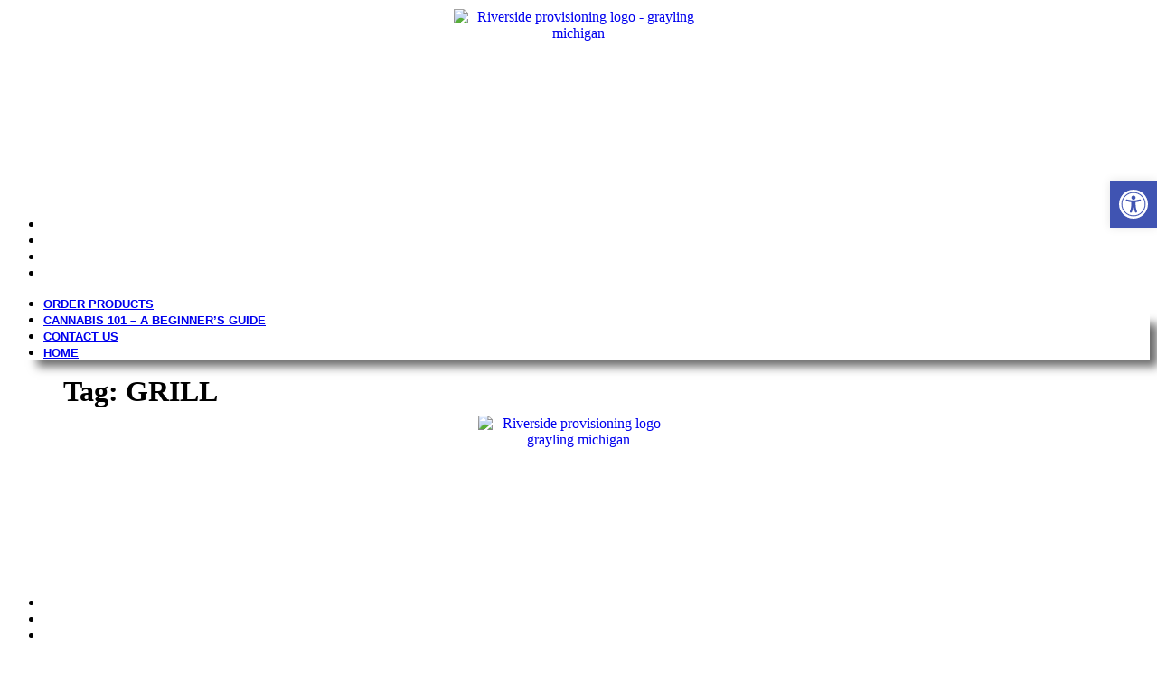

--- FILE ---
content_type: text/css
request_url: https://www.riversideprovisioning.com/wp-content/uploads/elementor/css/post-937.css?ver=1768933275
body_size: 238
content:
.elementor-kit-937{--e-global-color-primary:#00BCEF;--e-global-color-secondary:#2344AE;--e-global-color-text:#7A7A7A;--e-global-color-accent:#0B8300;--e-global-color-a9c453a:#FFF908;--e-global-color-2736e01:#40C898;--e-global-color-4ec59be:#000C51;--e-global-typography-primary-font-family:"Rosario";--e-global-typography-primary-font-size:41px;--e-global-typography-primary-font-weight:700;--e-global-typography-primary-text-transform:capitalize;--e-global-typography-secondary-font-family:"Rosario";--e-global-typography-secondary-font-size:25px;--e-global-typography-secondary-font-weight:600;--e-global-typography-secondary-text-transform:capitalize;--e-global-typography-text-font-family:"Roboto";--e-global-typography-text-font-weight:400;--e-global-typography-accent-font-family:"Rosario";--e-global-typography-accent-font-size:20px;--e-global-typography-accent-font-weight:800;--e-global-typography-accent-text-transform:capitalize;--e-global-typography-10ea304-font-family:"Rosario";--e-global-typography-10ea304-font-size:16px;--e-global-typography-10ea304-font-weight:800;--e-global-typography-10ea304-text-transform:uppercase;}.elementor-kit-937 e-page-transition{background-color:#FFBC7D;}.elementor-section.elementor-section-boxed > .elementor-container{max-width:1140px;}.e-con{--container-max-width:1140px;}.elementor-widget:not(:last-child){margin-block-end:20px;}.elementor-element{--widgets-spacing:20px 20px;--widgets-spacing-row:20px;--widgets-spacing-column:20px;}{}h1.entry-title{display:var(--page-title-display);}.site-header .site-branding{flex-direction:column;align-items:stretch;}.site-header{padding-inline-end:0px;padding-inline-start:0px;}.site-footer .site-branding{flex-direction:column;align-items:stretch;}@media(max-width:1024px){.elementor-kit-937{--e-global-typography-primary-font-size:28px;--e-global-typography-secondary-font-size:20px;--e-global-typography-accent-font-size:16px;--e-global-typography-10ea304-font-size:16px;}.elementor-section.elementor-section-boxed > .elementor-container{max-width:1024px;}.e-con{--container-max-width:1024px;}}@media(max-width:767px){.elementor-kit-937{--e-global-typography-primary-font-size:22px;--e-global-typography-secondary-font-size:16px;--e-global-typography-accent-font-size:14px;--e-global-typography-10ea304-font-size:14px;}.elementor-section.elementor-section-boxed > .elementor-container{max-width:767px;}.e-con{--container-max-width:767px;}}

--- FILE ---
content_type: text/css
request_url: https://www.riversideprovisioning.com/wp-content/uploads/elementor/css/post-942.css?ver=1768933275
body_size: 1028
content:
.elementor-942 .elementor-element.elementor-element-66a5a7f{--display:flex;--min-height:137px;--flex-direction:row;--container-widget-width:calc( ( 1 - var( --container-widget-flex-grow ) ) * 100% );--container-widget-height:100%;--container-widget-flex-grow:1;--container-widget-align-self:stretch;--flex-wrap-mobile:wrap;--align-items:center;--overlay-opacity:0.5;--margin-top:0px;--margin-bottom:50px;--margin-left:0px;--margin-right:0px;--padding-top:16px;--padding-bottom:29px;--padding-left:-2px;--padding-right:-2px;}.elementor-942 .elementor-element.elementor-element-66a5a7f:not(.elementor-motion-effects-element-type-background), .elementor-942 .elementor-element.elementor-element-66a5a7f > .elementor-motion-effects-container > .elementor-motion-effects-layer{background-image:url("https://www.riversideprovisioning.com/wp-content/uploads/2022/03/foliage-1157792_1920.jpg");background-repeat:no-repeat;background-size:cover;}.elementor-942 .elementor-element.elementor-element-66a5a7f::before, .elementor-942 .elementor-element.elementor-element-66a5a7f > .elementor-background-video-container::before, .elementor-942 .elementor-element.elementor-element-66a5a7f > .e-con-inner > .elementor-background-video-container::before, .elementor-942 .elementor-element.elementor-element-66a5a7f > .elementor-background-slideshow::before, .elementor-942 .elementor-element.elementor-element-66a5a7f > .e-con-inner > .elementor-background-slideshow::before, .elementor-942 .elementor-element.elementor-element-66a5a7f > .elementor-motion-effects-container > .elementor-motion-effects-layer::before{background-color:#013000;--background-overlay:'';}.elementor-942 .elementor-element.elementor-element-66a5a7f > .elementor-shape-bottom svg, .elementor-942 .elementor-element.elementor-element-66a5a7f > .e-con-inner > .elementor-shape-bottom svg{width:calc(300% + 1.3px);height:14px;}.elementor-widget-theme-site-logo .widget-image-caption{color:var( --e-global-color-text );font-family:var( --e-global-typography-text-font-family ), Sans-serif;font-weight:var( --e-global-typography-text-font-weight );}.elementor-942 .elementor-element.elementor-element-0b9f81d > .elementor-widget-container{margin:2px 0px 0px 0px;}.elementor-942 .elementor-element.elementor-element-0b9f81d img{width:87%;max-width:88%;filter:brightness( 100% ) contrast( 100% ) saturate( 100% ) blur( 0px ) hue-rotate( 0deg );}.elementor-widget-nav-menu .elementor-nav-menu .elementor-item{font-family:var( --e-global-typography-primary-font-family ), Sans-serif;font-size:var( --e-global-typography-primary-font-size );font-weight:var( --e-global-typography-primary-font-weight );text-transform:var( --e-global-typography-primary-text-transform );}.elementor-widget-nav-menu .elementor-nav-menu--main .elementor-item{color:var( --e-global-color-text );fill:var( --e-global-color-text );}.elementor-widget-nav-menu .elementor-nav-menu--main .elementor-item:hover,
					.elementor-widget-nav-menu .elementor-nav-menu--main .elementor-item.elementor-item-active,
					.elementor-widget-nav-menu .elementor-nav-menu--main .elementor-item.highlighted,
					.elementor-widget-nav-menu .elementor-nav-menu--main .elementor-item:focus{color:var( --e-global-color-accent );fill:var( --e-global-color-accent );}.elementor-widget-nav-menu .elementor-nav-menu--main:not(.e--pointer-framed) .elementor-item:before,
					.elementor-widget-nav-menu .elementor-nav-menu--main:not(.e--pointer-framed) .elementor-item:after{background-color:var( --e-global-color-accent );}.elementor-widget-nav-menu .e--pointer-framed .elementor-item:before,
					.elementor-widget-nav-menu .e--pointer-framed .elementor-item:after{border-color:var( --e-global-color-accent );}.elementor-widget-nav-menu{--e-nav-menu-divider-color:var( --e-global-color-text );}.elementor-widget-nav-menu .elementor-nav-menu--dropdown .elementor-item, .elementor-widget-nav-menu .elementor-nav-menu--dropdown  .elementor-sub-item{font-family:var( --e-global-typography-accent-font-family ), Sans-serif;font-size:var( --e-global-typography-accent-font-size );font-weight:var( --e-global-typography-accent-font-weight );text-transform:var( --e-global-typography-accent-text-transform );}.elementor-942 .elementor-element.elementor-element-076e24c > .elementor-widget-container{margin:0px 0px 0px 0px;padding:27px 0px 0px 0px;}.elementor-942 .elementor-element.elementor-element-076e24c .elementor-nav-menu .elementor-item{font-family:"Rosario", Sans-serif;font-size:16px;font-weight:800;text-transform:uppercase;}.elementor-942 .elementor-element.elementor-element-076e24c .elementor-nav-menu--main .elementor-item{color:#FFFFFF;fill:#FFFFFF;}.elementor-942 .elementor-element.elementor-element-076e24c .elementor-nav-menu--main .elementor-item:hover,
					.elementor-942 .elementor-element.elementor-element-076e24c .elementor-nav-menu--main .elementor-item.elementor-item-active,
					.elementor-942 .elementor-element.elementor-element-076e24c .elementor-nav-menu--main .elementor-item.highlighted,
					.elementor-942 .elementor-element.elementor-element-076e24c .elementor-nav-menu--main .elementor-item:focus{color:#FFFB4F;fill:#FFFB4F;}.elementor-942 .elementor-element.elementor-element-076e24c .elementor-nav-menu--main:not(.e--pointer-framed) .elementor-item:before,
					.elementor-942 .elementor-element.elementor-element-076e24c .elementor-nav-menu--main:not(.e--pointer-framed) .elementor-item:after{background-color:#FFFFFF;}.elementor-942 .elementor-element.elementor-element-076e24c .e--pointer-framed .elementor-item:before,
					.elementor-942 .elementor-element.elementor-element-076e24c .e--pointer-framed .elementor-item:after{border-color:#FFFFFF;}.elementor-942 .elementor-element.elementor-element-076e24c .elementor-nav-menu--main .elementor-item.elementor-item-active{color:#39D8FF;}.elementor-942 .elementor-element.elementor-element-076e24c{--e-nav-menu-divider-content:"";--e-nav-menu-divider-style:solid;--e-nav-menu-divider-width:1px;--e-nav-menu-divider-color:#C1FF28;}.elementor-942 .elementor-element.elementor-element-076e24c .e--pointer-framed .elementor-item:before{border-width:1px;}.elementor-942 .elementor-element.elementor-element-076e24c .e--pointer-framed.e--animation-draw .elementor-item:before{border-width:0 0 1px 1px;}.elementor-942 .elementor-element.elementor-element-076e24c .e--pointer-framed.e--animation-draw .elementor-item:after{border-width:1px 1px 0 0;}.elementor-942 .elementor-element.elementor-element-076e24c .e--pointer-framed.e--animation-corners .elementor-item:before{border-width:1px 0 0 1px;}.elementor-942 .elementor-element.elementor-element-076e24c .e--pointer-framed.e--animation-corners .elementor-item:after{border-width:0 1px 1px 0;}.elementor-942 .elementor-element.elementor-element-076e24c .e--pointer-underline .elementor-item:after,
					 .elementor-942 .elementor-element.elementor-element-076e24c .e--pointer-overline .elementor-item:before,
					 .elementor-942 .elementor-element.elementor-element-076e24c .e--pointer-double-line .elementor-item:before,
					 .elementor-942 .elementor-element.elementor-element-076e24c .e--pointer-double-line .elementor-item:after{height:1px;}.elementor-942 .elementor-element.elementor-element-076e24c .elementor-nav-menu--dropdown .elementor-item, .elementor-942 .elementor-element.elementor-element-076e24c .elementor-nav-menu--dropdown  .elementor-sub-item{font-family:"Rosario", Sans-serif;font-size:13px;font-weight:800;text-transform:uppercase;}.elementor-942 .elementor-element.elementor-element-076e24c .elementor-nav-menu--main .elementor-nav-menu--dropdown, .elementor-942 .elementor-element.elementor-element-076e24c .elementor-nav-menu__container.elementor-nav-menu--dropdown{box-shadow:21px 19px 10px -12px rgba(0, 0, 0, 0.58);}.elementor-theme-builder-content-area{height:400px;}.elementor-location-header:before, .elementor-location-footer:before{content:"";display:table;clear:both;}@media(max-width:1024px){.elementor-942 .elementor-element.elementor-element-0b9f81d img{width:92%;max-width:93%;}.elementor-widget-nav-menu .elementor-nav-menu .elementor-item{font-size:var( --e-global-typography-primary-font-size );}.elementor-widget-nav-menu .elementor-nav-menu--dropdown .elementor-item, .elementor-widget-nav-menu .elementor-nav-menu--dropdown  .elementor-sub-item{font-size:var( --e-global-typography-accent-font-size );}.elementor-942 .elementor-element.elementor-element-076e24c .elementor-nav-menu .elementor-item{font-size:16px;}.elementor-942 .elementor-element.elementor-element-076e24c .elementor-nav-menu--main .elementor-item{padding-left:11px;padding-right:11px;}.elementor-942 .elementor-element.elementor-element-076e24c .elementor-nav-menu--dropdown .elementor-item, .elementor-942 .elementor-element.elementor-element-076e24c .elementor-nav-menu--dropdown  .elementor-sub-item{font-size:16px;}}@media(max-width:767px){.elementor-942 .elementor-element.elementor-element-66a5a7f{--min-height:0px;--justify-content:center;}.elementor-942 .elementor-element.elementor-element-66a5a7f > .elementor-shape-bottom svg, .elementor-942 .elementor-element.elementor-element-66a5a7f > .e-con-inner > .elementor-shape-bottom svg{width:calc(300% + 1.3px);height:7px;}.elementor-942 .elementor-element.elementor-element-0b9f81d > .elementor-widget-container{margin:0px 0px -28px 0px;padding:0px 0px 0px 0px;}.elementor-widget-nav-menu .elementor-nav-menu .elementor-item{font-size:var( --e-global-typography-primary-font-size );}.elementor-widget-nav-menu .elementor-nav-menu--dropdown .elementor-item, .elementor-widget-nav-menu .elementor-nav-menu--dropdown  .elementor-sub-item{font-size:var( --e-global-typography-accent-font-size );}.elementor-942 .elementor-element.elementor-element-076e24c > .elementor-widget-container{padding:0px 0px 0px 0px;}.elementor-942 .elementor-element.elementor-element-076e24c .elementor-nav-menu .elementor-item{font-size:14px;}.elementor-942 .elementor-element.elementor-element-076e24c .e--pointer-framed .elementor-item:before{border-width:2px;}.elementor-942 .elementor-element.elementor-element-076e24c .e--pointer-framed.e--animation-draw .elementor-item:before{border-width:0 0 2px 2px;}.elementor-942 .elementor-element.elementor-element-076e24c .e--pointer-framed.e--animation-draw .elementor-item:after{border-width:2px 2px 0 0;}.elementor-942 .elementor-element.elementor-element-076e24c .e--pointer-framed.e--animation-corners .elementor-item:before{border-width:2px 0 0 2px;}.elementor-942 .elementor-element.elementor-element-076e24c .e--pointer-framed.e--animation-corners .elementor-item:after{border-width:0 2px 2px 0;}.elementor-942 .elementor-element.elementor-element-076e24c .e--pointer-underline .elementor-item:after,
					 .elementor-942 .elementor-element.elementor-element-076e24c .e--pointer-overline .elementor-item:before,
					 .elementor-942 .elementor-element.elementor-element-076e24c .e--pointer-double-line .elementor-item:before,
					 .elementor-942 .elementor-element.elementor-element-076e24c .e--pointer-double-line .elementor-item:after{height:2px;}.elementor-942 .elementor-element.elementor-element-076e24c{--e-nav-menu-horizontal-menu-item-margin:calc( 21px / 2 );}.elementor-942 .elementor-element.elementor-element-076e24c .elementor-nav-menu--main:not(.elementor-nav-menu--layout-horizontal) .elementor-nav-menu > li:not(:last-child){margin-bottom:21px;}.elementor-942 .elementor-element.elementor-element-076e24c .elementor-nav-menu--dropdown .elementor-item, .elementor-942 .elementor-element.elementor-element-076e24c .elementor-nav-menu--dropdown  .elementor-sub-item{font-size:14px;}}@media(min-width:1025px){.elementor-942 .elementor-element.elementor-element-66a5a7f:not(.elementor-motion-effects-element-type-background), .elementor-942 .elementor-element.elementor-element-66a5a7f > .elementor-motion-effects-container > .elementor-motion-effects-layer{background-attachment:fixed;}}

--- FILE ---
content_type: text/css
request_url: https://www.riversideprovisioning.com/wp-content/uploads/elementor/css/post-963.css?ver=1768933276
body_size: 1452
content:
.elementor-963 .elementor-element.elementor-element-91ebe75{--display:flex;--min-height:114px;--flex-direction:row;--container-widget-width:calc( ( 1 - var( --container-widget-flex-grow ) ) * 100% );--container-widget-height:100%;--container-widget-flex-grow:1;--container-widget-align-self:stretch;--flex-wrap-mobile:wrap;--align-items:center;--overlay-opacity:0.5;--margin-top:28px;--margin-bottom:26px;--margin-left:0px;--margin-right:0px;--padding-top:19px;--padding-bottom:22px;--padding-left:0px;--padding-right:0px;--z-index:5;}.elementor-963 .elementor-element.elementor-element-91ebe75:not(.elementor-motion-effects-element-type-background), .elementor-963 .elementor-element.elementor-element-91ebe75 > .elementor-motion-effects-container > .elementor-motion-effects-layer{background-image:url("https://www.riversideprovisioning.com/wp-content/uploads/2022/03/foliage-1157792_1920.jpg");background-repeat:no-repeat;background-size:cover;}.elementor-963 .elementor-element.elementor-element-91ebe75::before, .elementor-963 .elementor-element.elementor-element-91ebe75 > .elementor-background-video-container::before, .elementor-963 .elementor-element.elementor-element-91ebe75 > .e-con-inner > .elementor-background-video-container::before, .elementor-963 .elementor-element.elementor-element-91ebe75 > .elementor-background-slideshow::before, .elementor-963 .elementor-element.elementor-element-91ebe75 > .e-con-inner > .elementor-background-slideshow::before, .elementor-963 .elementor-element.elementor-element-91ebe75 > .elementor-motion-effects-container > .elementor-motion-effects-layer::before{background-color:#013000;--background-overlay:'';}.elementor-963 .elementor-element.elementor-element-91ebe75 > .elementor-shape-top svg, .elementor-963 .elementor-element.elementor-element-91ebe75 > .e-con-inner > .elementor-shape-top svg{width:calc(300% + 1.3px);height:14px;}.elementor-widget-theme-site-logo .widget-image-caption{color:var( --e-global-color-text );font-family:var( --e-global-typography-text-font-family ), Sans-serif;font-weight:var( --e-global-typography-text-font-weight );}.elementor-963 .elementor-element.elementor-element-1550b57 > .elementor-widget-container{margin:8px 0px 0px 0px;}.elementor-963 .elementor-element.elementor-element-1550b57.elementor-element{--flex-grow:0;--flex-shrink:0;}.elementor-963 .elementor-element.elementor-element-1550b57 img{width:70%;max-width:71%;}.elementor-widget-nav-menu .elementor-nav-menu .elementor-item{font-family:var( --e-global-typography-primary-font-family ), Sans-serif;font-size:var( --e-global-typography-primary-font-size );font-weight:var( --e-global-typography-primary-font-weight );text-transform:var( --e-global-typography-primary-text-transform );}.elementor-widget-nav-menu .elementor-nav-menu--main .elementor-item{color:var( --e-global-color-text );fill:var( --e-global-color-text );}.elementor-widget-nav-menu .elementor-nav-menu--main .elementor-item:hover,
					.elementor-widget-nav-menu .elementor-nav-menu--main .elementor-item.elementor-item-active,
					.elementor-widget-nav-menu .elementor-nav-menu--main .elementor-item.highlighted,
					.elementor-widget-nav-menu .elementor-nav-menu--main .elementor-item:focus{color:var( --e-global-color-accent );fill:var( --e-global-color-accent );}.elementor-widget-nav-menu .elementor-nav-menu--main:not(.e--pointer-framed) .elementor-item:before,
					.elementor-widget-nav-menu .elementor-nav-menu--main:not(.e--pointer-framed) .elementor-item:after{background-color:var( --e-global-color-accent );}.elementor-widget-nav-menu .e--pointer-framed .elementor-item:before,
					.elementor-widget-nav-menu .e--pointer-framed .elementor-item:after{border-color:var( --e-global-color-accent );}.elementor-widget-nav-menu{--e-nav-menu-divider-color:var( --e-global-color-text );}.elementor-widget-nav-menu .elementor-nav-menu--dropdown .elementor-item, .elementor-widget-nav-menu .elementor-nav-menu--dropdown  .elementor-sub-item{font-family:var( --e-global-typography-accent-font-family ), Sans-serif;font-size:var( --e-global-typography-accent-font-size );font-weight:var( --e-global-typography-accent-font-weight );text-transform:var( --e-global-typography-accent-text-transform );}.elementor-963 .elementor-element.elementor-element-60e012d.elementor-element{--flex-grow:0;--flex-shrink:0;}.elementor-963 .elementor-element.elementor-element-60e012d .elementor-nav-menu .elementor-item{font-family:var( --e-global-typography-10ea304-font-family ), Sans-serif;font-size:var( --e-global-typography-10ea304-font-size );font-weight:var( --e-global-typography-10ea304-font-weight );text-transform:var( --e-global-typography-10ea304-text-transform );}.elementor-963 .elementor-element.elementor-element-60e012d .elementor-nav-menu--main .elementor-item{color:#FFFFFF;fill:#FFFFFF;}.elementor-963 .elementor-element.elementor-element-60e012d .elementor-nav-menu--main .elementor-item:hover,
					.elementor-963 .elementor-element.elementor-element-60e012d .elementor-nav-menu--main .elementor-item.elementor-item-active,
					.elementor-963 .elementor-element.elementor-element-60e012d .elementor-nav-menu--main .elementor-item.highlighted,
					.elementor-963 .elementor-element.elementor-element-60e012d .elementor-nav-menu--main .elementor-item:focus{color:var( --e-global-color-a9c453a );fill:var( --e-global-color-a9c453a );}.elementor-963 .elementor-element.elementor-element-60e012d{--e-nav-menu-divider-content:"";--e-nav-menu-divider-style:solid;--e-nav-menu-divider-width:1px;--e-nav-menu-divider-height:17px;--e-nav-menu-divider-color:#FFF641;}.elementor-963 .elementor-element.elementor-element-60e012d .elementor-nav-menu--dropdown .elementor-item, .elementor-963 .elementor-element.elementor-element-60e012d .elementor-nav-menu--dropdown  .elementor-sub-item{font-family:"Rosario", Sans-serif;font-size:13px;font-weight:800;text-transform:uppercase;}.elementor-963 .elementor-element.elementor-element-c916735{--grid-side-margin:15px;--grid-column-gap:15px;--grid-row-gap:10px;--grid-bottom-margin:10px;--e-share-buttons-primary-color:var( --e-global-color-primary );}.elementor-963 .elementor-element.elementor-element-c916735 .elementor-share-btn{font-size:calc(0.75px * 10);}.elementor-963 .elementor-element.elementor-element-c916735 .elementor-share-btn__icon{--e-share-buttons-icon-size:2.9em;}.elementor-963 .elementor-element.elementor-element-c916735 .elementor-share-btn:hover{--e-share-buttons-primary-color:var( --e-global-color-a9c453a );}.elementor-963 .elementor-element.elementor-element-5505f84{--display:flex;--flex-direction:column;--container-widget-width:calc( ( 1 - var( --container-widget-flex-grow ) ) * 100% );--container-widget-height:initial;--container-widget-flex-grow:0;--container-widget-align-self:initial;--flex-wrap-mobile:wrap;--justify-content:center;--align-items:center;--margin-top:-91px;--margin-bottom:0px;--margin-left:0px;--margin-right:0px;--padding-top:0px;--padding-bottom:0px;--padding-left:0px;--padding-right:0px;--z-index:25;}.elementor-widget-heading .elementor-heading-title{font-family:var( --e-global-typography-primary-font-family ), Sans-serif;font-size:var( --e-global-typography-primary-font-size );font-weight:var( --e-global-typography-primary-font-weight );text-transform:var( --e-global-typography-primary-text-transform );color:var( --e-global-color-primary );}.elementor-963 .elementor-element.elementor-element-c72f2be{width:var( --container-widget-width, 79% );max-width:79%;--container-widget-width:79%;--container-widget-flex-grow:0;z-index:6;text-align:center;}.elementor-963 .elementor-element.elementor-element-c72f2be .elementor-heading-title{font-family:"Rosario", Sans-serif;font-size:21px;font-weight:700;text-transform:capitalize;color:#B2F5FC;}.elementor-963 .elementor-element.elementor-element-bea7f48{--display:flex;--flex-direction:row;--container-widget-width:initial;--container-widget-height:100%;--container-widget-flex-grow:1;--container-widget-align-self:stretch;--flex-wrap-mobile:wrap;--justify-content:space-around;--margin-top:11px;--margin-bottom:0px;--margin-left:0px;--margin-right:0px;--padding-top:0px;--padding-bottom:0px;--padding-left:0px;--padding-right:0px;}.elementor-963 .elementor-element.elementor-element-bea7f48.e-con{--align-self:center;}.elementor-widget-text-editor{font-family:var( --e-global-typography-text-font-family ), Sans-serif;font-weight:var( --e-global-typography-text-font-weight );color:var( --e-global-color-text );}.elementor-widget-text-editor.elementor-drop-cap-view-stacked .elementor-drop-cap{background-color:var( --e-global-color-primary );}.elementor-widget-text-editor.elementor-drop-cap-view-framed .elementor-drop-cap, .elementor-widget-text-editor.elementor-drop-cap-view-default .elementor-drop-cap{color:var( --e-global-color-primary );border-color:var( --e-global-color-primary );}.elementor-963 .elementor-element.elementor-element-3a45543{font-family:"Roboto", Sans-serif;font-size:13px;font-weight:400;color:#019400;}.elementor-963 .elementor-element.elementor-element-87ad532{font-family:"Roboto", Sans-serif;font-size:13px;font-weight:400;color:#019400;}.elementor-theme-builder-content-area{height:400px;}.elementor-location-header:before, .elementor-location-footer:before{content:"";display:table;clear:both;}@media(min-width:1025px){.elementor-963 .elementor-element.elementor-element-91ebe75:not(.elementor-motion-effects-element-type-background), .elementor-963 .elementor-element.elementor-element-91ebe75 > .elementor-motion-effects-container > .elementor-motion-effects-layer{background-attachment:fixed;}}@media(max-width:1024px){.elementor-963 .elementor-element.elementor-element-91ebe75{--justify-content:center;--gap:0px 0px;--row-gap:0px;--column-gap:0px;--flex-wrap:wrap;}.elementor-963 .elementor-element.elementor-element-1550b57{width:var( --container-widget-width, 241px );max-width:241px;--container-widget-width:241px;--container-widget-flex-grow:0;}.elementor-963 .elementor-element.elementor-element-1550b57 img{width:89%;}.elementor-widget-nav-menu .elementor-nav-menu .elementor-item{font-size:var( --e-global-typography-primary-font-size );}.elementor-widget-nav-menu .elementor-nav-menu--dropdown .elementor-item, .elementor-widget-nav-menu .elementor-nav-menu--dropdown  .elementor-sub-item{font-size:var( --e-global-typography-accent-font-size );}.elementor-963 .elementor-element.elementor-element-60e012d{width:var( --container-widget-width, 438px );max-width:438px;--container-widget-width:438px;--container-widget-flex-grow:0;--e-nav-menu-horizontal-menu-item-margin:calc( 10px / 2 );}.elementor-963 .elementor-element.elementor-element-60e012d .elementor-nav-menu .elementor-item{font-size:var( --e-global-typography-10ea304-font-size );}.elementor-963 .elementor-element.elementor-element-60e012d .elementor-nav-menu--main .elementor-item{padding-left:5px;padding-right:5px;padding-top:3px;padding-bottom:3px;}.elementor-963 .elementor-element.elementor-element-60e012d .elementor-nav-menu--main:not(.elementor-nav-menu--layout-horizontal) .elementor-nav-menu > li:not(:last-child){margin-bottom:10px;}.elementor-963 .elementor-element.elementor-element-60e012d .elementor-nav-menu--dropdown .elementor-item, .elementor-963 .elementor-element.elementor-element-60e012d .elementor-nav-menu--dropdown  .elementor-sub-item{font-size:16px;} .elementor-963 .elementor-element.elementor-element-c916735{--grid-side-margin:15px;--grid-column-gap:15px;--grid-row-gap:10px;--grid-bottom-margin:10px;}.elementor-963 .elementor-element.elementor-element-5505f84{--margin-top:-50px;--margin-bottom:1px;--margin-left:1px;--margin-right:1px;}.elementor-widget-heading .elementor-heading-title{font-size:var( --e-global-typography-primary-font-size );}.elementor-963 .elementor-element.elementor-element-c72f2be{--container-widget-width:27%;--container-widget-flex-grow:0;width:var( --container-widget-width, 27% );max-width:27%;}.elementor-963 .elementor-element.elementor-element-c72f2be .elementor-heading-title{font-size:16px;}.elementor-963 .elementor-element.elementor-element-3a45543 > .elementor-widget-container{margin:0px 0px 0px 0px;}}@media(max-width:767px){.elementor-963 .elementor-element.elementor-element-91ebe75{--min-height:332px;--justify-content:center;}.elementor-963 .elementor-element.elementor-element-91ebe75 > .elementor-shape-top svg, .elementor-963 .elementor-element.elementor-element-91ebe75 > .e-con-inner > .elementor-shape-top svg{width:calc(300% + 1.3px);height:150px;}.elementor-widget-nav-menu .elementor-nav-menu .elementor-item{font-size:var( --e-global-typography-primary-font-size );}.elementor-widget-nav-menu .elementor-nav-menu--dropdown .elementor-item, .elementor-widget-nav-menu .elementor-nav-menu--dropdown  .elementor-sub-item{font-size:var( --e-global-typography-accent-font-size );}.elementor-963 .elementor-element.elementor-element-60e012d .elementor-nav-menu .elementor-item{font-size:var( --e-global-typography-10ea304-font-size );}.elementor-963 .elementor-element.elementor-element-60e012d .elementor-nav-menu--dropdown .elementor-item, .elementor-963 .elementor-element.elementor-element-60e012d .elementor-nav-menu--dropdown  .elementor-sub-item{font-size:14px;}.elementor-963 .elementor-element.elementor-element-c916735 > .elementor-widget-container{margin:6px 0px 0px 0px;} .elementor-963 .elementor-element.elementor-element-c916735{--grid-side-margin:15px;--grid-column-gap:15px;--grid-row-gap:10px;--grid-bottom-margin:10px;}.elementor-widget-heading .elementor-heading-title{font-size:var( --e-global-typography-primary-font-size );}.elementor-963 .elementor-element.elementor-element-c72f2be > .elementor-widget-container{margin:-70px 0px 0px 0px;padding:0px 0px 0px 7px;}.elementor-963 .elementor-element.elementor-element-c72f2be{--container-widget-width:73%;--container-widget-flex-grow:0;width:var( --container-widget-width, 73% );max-width:73%;}.elementor-963 .elementor-element.elementor-element-c72f2be .elementor-heading-title{font-size:19px;}.elementor-963 .elementor-element.elementor-element-bea7f48{--flex-direction:column;--container-widget-width:calc( ( 1 - var( --container-widget-flex-grow ) ) * 100% );--container-widget-height:initial;--container-widget-flex-grow:0;--container-widget-align-self:initial;--flex-wrap-mobile:wrap;--align-items:center;}.elementor-963 .elementor-element.elementor-element-3a45543 > .elementor-widget-container{margin:-26px 0px 0px 0px;padding:2px 0px 0px 0px;}.elementor-963 .elementor-element.elementor-element-3a45543{line-height:3.7em;}.elementor-963 .elementor-element.elementor-element-87ad532 > .elementor-widget-container{margin:-51px 0px 0px 0px;padding:0px 0px 0px 0px;}}